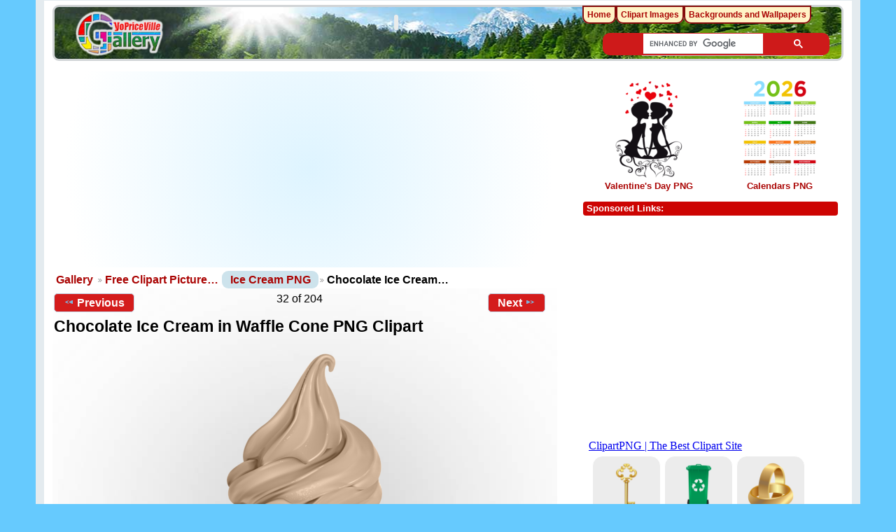

--- FILE ---
content_type: text/html; charset=UTF-8
request_url: https://clipartpng.com/random_add.php
body_size: 525
content:
<style>
body {
    background: #fff;
}
.clipartimg {
    height: auto;
      max-height: 67px;
    max-width: 92px;
    width: auto;
}
.conte a {
  border: 1px solid white;
  display: block;
  float: left;
  height: 82px;
  margin-top: 5px;
  padding: 9px 3px 3px 3px;
  text-align: center;
  margin-left: 5px;
  width: 90px;
  background: #ececec;
  border-radius: 15px;
}
.box {
    /* background: rgba(140, 140, 140, 0)  repeat scroll 0 0; */
    /* height: 185px; */
    width: 315px;
}
</style>

<div class="box">
<a href="https://clipartpng.com" target="_parent" >ClipartPNG | The Best Clipart Site</a>

<div class="conte"><a href="https://clipartpng.com/?1644.png,gold-key-png-clip-art" target="_parent"><img src="https://pics.clipartpng.com/thumbs/Gold_Key_PNG_Clip_Art-1644.png " alt="Gold Key PNG Clip Art"   border="0" align="middle" class="clipartimg" /></a></div>
<div class="conte"><a href="https://clipartpng.com/?2232.png,recycling-bin-png-clip-art" target="_parent"><img src="https://pics.clipartpng.com/thumbs/Recycling_Bin_PNG_Clip_Art-2232.png " alt="Recycling Bin PNG Clip Art"  border="0" align="middle" class="clipartimg" /></a></div>
<div class="conte"><a href="https://clipartpng.com/?2204.png,golden-wedding-rings-png-clip-art" target="_parent"><img src="https://pics.clipartpng.com/thumbs/Golden_Wedding_Rings_PNG_Clip_Art-2204.png " alt="Golden Wedding Rings PNG Clip Art"   border="0" align="middle" class="clipartimg" /></a></div>
</div>


--- FILE ---
content_type: text/html; charset=utf-8
request_url: https://www.google.com/recaptcha/api2/aframe
body_size: 114
content:
<!DOCTYPE HTML><html><head><meta http-equiv="content-type" content="text/html; charset=UTF-8"></head><body><script nonce="TP481Yid87qdnIi8OQZ4Cw">/** Anti-fraud and anti-abuse applications only. See google.com/recaptcha */ try{var clients={'sodar':'https://pagead2.googlesyndication.com/pagead/sodar?'};window.addEventListener("message",function(a){try{if(a.source===window.parent){var b=JSON.parse(a.data);var c=clients[b['id']];if(c){var d=document.createElement('img');d.src=c+b['params']+'&rc='+(localStorage.getItem("rc::a")?sessionStorage.getItem("rc::b"):"");window.document.body.appendChild(d);sessionStorage.setItem("rc::e",parseInt(sessionStorage.getItem("rc::e")||0)+1);localStorage.setItem("rc::h",'1769057425090');}}}catch(b){}});window.parent.postMessage("_grecaptcha_ready", "*");}catch(b){}</script></body></html>

--- FILE ---
content_type: text/css
request_url: https://gallery.yopriceville.com/themes/wind/css/all-2026-5.css
body_size: 15529
content:
@media only screen and (max-width:799px){#g-photo,#newitems,div#r-tri{text-align:center}#d_tags a,.sf-menu a,a,li{text-decoration:none}#g-item{background:url(../images/back.jpg) no-repeat}#g-content #g-album-grid .g-album h2 span.g-album{background:url(../images/ico-album.png) top left no-repeat;display:inline-block;height:16px;width:16px!important;border:none;border-radius:unset}#add{display:block;width:92%}#doc4,.yui-t5 .yui-b{width:99%}#carticka{display:none}#superplunka{height:267px}#doc4{overflow:hidden}#g-album-grid{margin:0;padding:1%}#g-album-grid ul{padding:0;display:none}#g-banner{height:57px}#g-fullsize{height:100%!important;margin:0 auto;position:fixed!important;top:69px!important;width:100%!important;z-index:9999999!important}#g-fullsize-overlay{top:2px!important}#g-info{display:inline-grid;height:99%;text-align:left;width:95%;padding:3px;margin-bottom:11px;margin-top:3px}#g-logo{background:0 0}#g-logo img{position:absolute;top:0;margin:3px}#g-tag-cloud ul{color:#c00;font-size:1.5em;padding:18px;text-align:justify;zoom:80%}#g-tag-cloud ul li.size1 a{color:#c00;font-weight:700}#g-view-menu,.hidm{display:none}.g-metadata{margin:0;padding:0}#links{height:90px;width:98%}#newitems,.g-breadcrumbs{width:100%;display:block}#newitems{margin:0;padding:0}#newitems h2{display:block;float:left;font-size:14px;height:185px;padding:8px;width:45%;vertical-align:bottom}#yui-main{float:left;margin:0}.g-breadcrumbs{font-size:1.2em;font-weight:700;height:41px;margin:6px 0 0;padding:0 0 0 9px;text-align:left}#d_tags,.g-album,.g-description,.g-item,.g-resize,h1,h2{text-align:center}.g-breadcrumbs .g-first{background:0 0;padding-left:0}.g-breadcrumbs li{background:url(../images/ico-separator.gif) left center no-repeat;float:left;padding:3px 5px 3px 13px}.g-breadcrumbs li a,.g-breadcrumbs li span,.g-paginator li{display:block}.g-button{display:inline-flex;width:auto}.g-button,.g-button:active,.g-button:hover{-moz-outline-style:none;background:#d30000;color:#fff!important;cursor:pointer!important;font-size:1em;outline:0;padding:5px 15px;text-decoration:none}.g-description{position:relative;top:1px}.g-download-fullsize-block{margin-bottom:15px;margin-top:8px}.g-first{float:left}.g-image-block{float:left;width:49%}.g-album,.g-item{display:block;float:left;margin:2%;position:unset!important;width:44%!important;background-color:#f7f7f7}#d_tags,.g-text-right,.input,textarea{float:right}.g-paginator .g-info{float:right;margin-top:40px;position:absolute}.g-resize{height:90%;margin-left:0;padding-left:0;width:90%}.input,textarea{border:none;display:block;height:45px;padding:6px;width:95%}#d_tags a,.info,.yui-t5 .yui-b,button,h1{float:left}a,h1{padding:0}body,h2{width:100%}.sf-menu{padding:9px 0 0}.sf-menu a{background:no-repeat;border:none;border-radius:unset;padding:7px}.sf-menu li{background:0 0;border-bottom-left-radius:0;border-bottom-right-radius:0}.yui-t5 #yui-main .yui-b{margin:1px}a{color:#aa0403;font-size:1em;margin:0;line-height:23px}#d_tags{color:#000;padding:1px 1px 10px 11px;line-height:26px;margin-bottom:1px;display:grid;width:95%;font-size:1.2em}#d_tags a{padding:0 5px;background:#fffeee;border-radius:11px;margin-bottom:6px;border:1px solid #8b0000;display:table-cell;height:25px;width:58%}body{font:14px arial,helvetica,clean,sans-serif;margin:0}button{background:#dfeffc;border:1px solid #c5dbec;border-radius:5px;margin:2px;padding:5px 7px}h1{margin:3px;width:95%}h2{font-size:1em}li{line-height:1em!important;list-style:none}ul.g-paginator.ui-helper-clearfix{display:block;margin-bottom:24px;padding:3px;width:98%;float:left;height:34px}.info{height:17px;width:66px}#copiablefull,#copiablelink{max-width:235px;border:2px solid #aa0503;border-radius:10px;margin:5px 0 2px 3px;height:23px;padding:6px;overflow:hidden;text-overflow:ellipsis;font-size:11px}}@media only screen and (min-width:1024px){#g-content{width:82%}}@media only screen and (min-width:800px){#g-add-photos-canvas,#g-item,.ui-resizable,.yui-b{position:relative}.g-group .g-user .g-button,.info{vertical-align:middle}table{font-size:inherit}#doc,#doc2,#doc3,#doc4,.yui-t1,.yui-t2,.yui-t3,.yui-t4,.yui-t5,.yui-t6,.yui-t7{margin:auto;text-align:left}#g-content,#g-site-menu,.g-text-big,h3{font-size:1.2em}#g-site-menu a,h3{font-family:Arial,Helvetica,sans-serif;font-size:1.2em;background:#fff3c6}#g-dialog a,.g-button,.g-button:active,.g-button:hover,.g-menu a,a,a.ui-state-hover,button.ui-state-hover,input.ui-state-hover{color:#aa0403!important;-moz-outline-style:none}#g-footer{background-color:#e9f7ff;padding:15px;margin:0}#g-content #g-album-grid .g-album{border-radius:5px;background-color:#eee}#g-item{width:99%;background:url(https://gallery.yopriceville.com/themes/wind/css/../images/back.jpg) no-repeat;min-height:1350px}#g-add-photos-status-message,.g-download-fullsize-block,.rtl #g-content #g-album-grid .g-item,.rtl .g-breadcrumbs li,.rtl .g-buttonset li,.rtl .g-inline li,.rtl .g-left,.rtl .g-paginator li,.rtl .g-short-form li,.rtl .sf-menu li,.rtl .ui-dialog .ui-dialog-title,.rtl .ui-icon-left .ui-icon,.rtl form ul ul li,.rtl input.checkbox,.rtl input.radio,.rtl input[type=checkbox],.rtl input[type=radio],.rtl input[type=reset],.rtl input[type=submit],.ui-datepicker .ui-datepicker-title select.ui-datepicker-year,.ui-datepicker-rtl .ui-datepicker-buttonpane button.ui-datepicker-current,.ui-datepicker-rtl .ui-datepicker-group,.uploadifyQueueItem .cancel,.yui-g .yui-g,.yui-g .yui-gb,.yui-g .yui-gc,.yui-g .yui-gc .yui-u,.yui-g .yui-gd,.yui-g .yui-ge,.yui-g .yui-gf,.yui-g .yui-u,.yui-gb .yui-ge div.yui-u,.yui-gb .yui-gf div.yui-u,.yui-gc .yui-u,.yui-gd .yui-g,.yui-ge .yui-g,.yui-ge .yui-u,.yui-gf .yui-g,.yui-gf .yui-u{float:right}.rtl,.ui-datepicker-rtl{direction:rtl}.rtl .sf-shadow ul{-webkit-border-radius:17px 0}.gsc-control-cse{padding:0!important;border-color:#ce1a1a;background-color:#ce1a1a}form.gsc-search-box{margin-top:-1px!important;margin-bottom:-5px!important}#bd{min-height:1328px;height:100%}#g-add-photos-status .g-message-block,#g-user-profile td,#g-user-profile th{border:none}#g-edit-permissions-form th,.g-group p,body{text-align:center}#g-add-photos-canvas,#g-add-photos-status{width:469px}#g-add-photos-canvas{border:1px solid #ccc;height:200px;margin:.5em 0;padding:2.8em 0 0;overflow:auto}#g-add-photos-button,#g-add-photos-canvas object{left:137px;margin:.5em 0;padding:.4em 1em;position:absolute;top:0;width:175px}#g-add-photos-canvas object{z-index:100}#g-add-photos-canvas .uploadifyQueue{margin-top:.5em}#g-user-profile .g-block,#g-user-profile .g-block-content,#searchg,form ul{margin-top:0}#g-add-photos-canvas .uploadifyQueueItem,#g-add-photos-form .g-breadcrumbs,#g-in-place-edit-form ul,.g-buttonset .g-button,.yui-gb .yui-ge .yui-u,.yui-gb .yui-gf .yui-u,form,legend{margin:0}#g-add-photos-button{z-index:1}#g-add-photos-status{border:1px solid #ccc;height:125px;margin:.4em 0;overflow:auto}#g-add-photos-status #g-action-status li{margin:0 0 1px;padding-top:.7em;width:433px}#g-add-photos-form p,#g-tag-admin form ul{margin-bottom:0}#g-edit-permissions-form,#g-languages-form input,form ul ul{clear:both}#g-permissions .g-allowed,#g-permissions .g-denied{text-align:center;vertical-align:middle}#g-move ul{padding-left:1em}#g-move .selected{background:#999}#g-content table,#g-user-profile h1{margin:1em 0}#g-user-profile .g-avatar{margin-right:.6em}#g-user-profile th{white-space:nowrap;width:1%}.g-task-log{border:1px solid #000;height:400px;margin:.6em 0;overflow:auto;padding:.4em}#g-languages-form table{width:40%;margin:0 3em 1em 0}#g-translations ol{margin:0 0 1em 2em}#g-translations ol li{list-style-type:decimal;line-height:150%}#g-translations .g-button{padding:.5em;margin-bottom:1em}.rtl #g-add-photos-status #g-action-status li{width:407px}.rtl #g-block-admin .g-left{margin-left:1em;margin-right:0}.rtl #g-user-profile .g-avatar{margin-left:.6em}.rtl #g-languages-form table{margin:0 0 1em 3em}.rtl #g-translations ol{margin:0 2em 1em 0}#d_tags strong,.addthis_toolbox.addthis_default_style.addthis_32x32_style,.g-buttonset li,.rtl #g-add-photos-status-message,.rtl .g-right,.rtl .ui-icon-right .ui-icon,.rtl .uploadifyQueueItem .cancel,.sf-menu,.sf-menu li,.ui-datepicker .ui-datepicker-buttonpane button.ui-datepicker-current,.ui-datepicker-multi .ui-datepicker-group,.ui-datepicker-rtl .ui-datepicker-buttonpane button,.yui-g .yui-gb .yui-u,.yui-g .yui-gc div.first,.yui-g .yui-ge div.first,.yui-g div.first,.yui-gb .yui-g,.yui-gb .yui-gb,.yui-gb .yui-gc,.yui-gb .yui-gd,.yui-gb .yui-ge,.yui-gb .yui-ge div.first,.yui-gb .yui-gf,.yui-gb .yui-gf div.first,.yui-gb .yui-u,.yui-gb div.first,.yui-gc .yui-g,.yui-gc .yui-u,.yui-gc div.first,.yui-gc div.first div.first,.yui-gd .yui-u,.yui-gd div.first,.yui-ge div.first,.yui-gf div.first,form ul ul li{float:left}.uploadifyQueueItem{font:11px Verdana,Geneva,sans-serif;border:2px solid #e5e5e5;background-color:#f5f5f5;margin-top:5px;padding:10px;width:auto}.g-group,.g-group .g-button,.ui-dialog .ui-dialog-titlebar-close:focus,.ui-dialog .ui-dialog-titlebar-close:hover{padding:0}.uploadifyError{border:2px solid #fbcbbc!important;background-color:#fde5dd!important}.uploadifyProgress{background-color:#fff;border-top:1px solid gray;border-left:1px solid gray;border-right:1px solid #c5c5c5;border-bottom:1px solid #c5c5c5;margin-top:10px;width:100%}.uploadifyProgressBar{background-color:#09f;width:1px;height:3px}#g-add-user-form #g-edit-user-form,#g-delete-user-form,#g-login-form,#g-user-admin{width:270px}#g-user-admin{width:auto;margin-bottom:4em}#g-user-admin-list .g-admin{color:#55f;font-weight:700}.g-group{display:block;border:1px solid #999;margin:0 1em 1em 0;width:200px}.g-group h4{background-color:#eee;border-bottom:1px dashed #ccc;padding:.5em 0 .5em .5em}.g-group .g-member-list,.g-group div{height:180px;margin:1px;overflow:auto}#addsup,#copiablefull,#copiablelink,#g-sidebar #g-image-block,.ac_results,.ac_results li,.sf-sub-indicator,.ui-icon{overflow:hidden}.g-group p{margin-top:1em;padding:.5em}.g-group .g-user{padding:.2em 0 0 .5em}#g-tag-admin td,td{vertical-align:top}.g-default-group .g-user,.g-default-group h4{color:#999}.g-group.ui-droppable{padding:0!important}.g-password-strength0{background:url(https://gallery.yopriceville.com/modules/user/css/../images/progressImg1.png) no-repeat;width:138px;height:7px}.g-password-strength10{background-position:0 -7px}.g-password-strength20{background-position:0 -14px}.g-password-strength30{background-position:0 -21px}.g-password-strength40{background-position:0 -28px}.g-password-strength50{background-position:0 -35px}.g-password-strength60{background-position:0 -42px}.g-password-strength70{background-position:0 -49px}.g-password-strength80{background-position:0 -56px}.g-password-strength90{background-position:0 -63px}.g-password-strength100{background-position:0 -70px}.ac_results{padding:0;border:1px solid #000;background-color:#fff;z-index:99999;text-align:left}.ac_results ul{width:100%;list-style:none;padding:0;margin:0}.ac_results li{margin:0;padding:2px 5px;cursor:default;display:block;font:menu;font-size:12px;line-height:16px}.ac_odd,.g-installed,.g-odd,.sf-menu li li,.sf-menu li li ul li{background-color:#eee}.ac_over{background-color:#0a246a;color:#fff}#g-tag-cloud ul{font-size:1em;text-align:justify}#g-tag-cloud ul li{display:inline;line-height:1.2em;text-align:justify}#g-tag-cloud ul li a,#mdfb a,#mdfb a:hover,#mdfb a:visited,.g-hover-item .g-context-menu a:hover,.g-menu a:hover,del,ins{text-decoration:none}#g-tag-cloud ul li span{display:none;background:#dff0f0}#g-tag-cloud ul li.size0 a,#g-tag-cloud ul li.size1 a{color:#9cf;font-size:90%;font-weight:100}#g-tag-cloud ul li.size2 a{color:#69f;font-size:95%;font-weight:300}#g-tag-cloud ul li.size3 a{color:#69c;font-size:100%;font-weight:400}#g-tag-cloud ul li.size4 a{color:#369;font-size:105%;font-weight:500}#g-tag-cloud ul li.size5 a{color:#0e3b52;font-size:110%;font-weight:600}#g-tag-cloud ul li.size6 a{color:#0e4b52;font-size:115%;font-weight:700}#g-tag-cloud ul li.size7 a{color:#0e2b52;font-size:120%;font-weight:800}html,legend{color:#000}#g-tag-cloud ul li a:hover{color:#f30;text-decoration:underline}#g-sidebar .g-short-form .textbox{width:11em}#g-tag-admin{table-layout:fixed}#g-tag-admin td,fieldset,img{border:0}#g-tag-admin ul{margin-bottom:2em}#g-tag-admin li{padding:.1em 0 .2em}#g-view-menu #g-download-fullsize-link{background-image:url(../images/ico-view-downloadfullsize.png)}html{background:#fff}blockquote,body,button,code,dd,div,dl,dt,fieldset,form,h1,h2,h3,h4,h5,h6,input,legend,li,ol,p,pre,td,textarea,th,ul{margin:0;padding:0}address,caption,cite,code,dfn,em,optgroup,strong,th,var{font-style:inherit;font-weight:inherit}li{list-style:none}h1,h2,h3,h4,h5,h6{font-size:100%;font-weight:400}q:after,q:before{content:''}abbr,acronym{border:0;font-variant:normal}sub,sup{vertical-align:baseline}button,input,optgroup,option,select,textarea{font-family:inherit;font-size:inherit;font-style:inherit;font-weight:inherit}body{font:13px/1.231 arial,helvetica,clean,sans-serif}button,input,select,textarea{font:99% arial,helvetica,clean,sans-serif}code,kbd,pre,samp,tt{font-family:monospace;line-height:100%}#doc2{width:73.076em}#doc3{margin:auto 10px;width:auto}#doc4{width:1138px;border-left:12px solid;border-right:12px solid;border-color:#e4ebef;padding:0 8px}#yui-main,.g-whole,.sf-menu ul li,.ui-datepicker select.ui-datepicker-month-year,.yui-g .yui-u .yui-g{width:100%}#g-dialog input.textbox,#g-dialog input[type=password],#g-dialog input[type=text],#g-dialog textarea,#r-tri{width:97%}.yui-t1 #yui-main,.yui-t2 #yui-main,.yui-t3 #yui-main{float:right;margin-left:-25em}.yui-t4 #yui-main,.yui-t5 #yui-main,.yui-t6 #yui-main{float:left;margin-right:-29em}.yui-t1 .yui-b{float:left;width:12.30769em}.yui-t1 #yui-main .yui-b{margin-left:13.30769em}.yui-t2 .yui-b{float:left;width:13.8461em}.yui-t2 #yui-main .yui-b{margin-left:14.8461em}.yui-t3 .yui-b{float:left;width:23.0769em}.yui-t3 #yui-main .yui-b{margin-left:24.0769em}.yui-t4 .yui-b{float:right;width:13.8456em}.yui-t4 #yui-main .yui-b{margin-right:14.8456em}.yui-t5 .yui-b{float:right;width:18.4615em}.yui-t5 #yui-main .yui-b{margin-right:19.4615em}.yui-t6 .yui-b{float:right;width:23.0769em}.yui-t6 #yui-main .yui-b{margin-right:24.0769em}.yui-t7 #yui-main .yui-b{display:block;margin:0 0 1em}#yui-main .yui-b{position:static;float:none;width:auto}.yui-g .yui-g,.yui-g .yui-gb,.yui-g .yui-gc,.yui-g .yui-gd,.yui-g .yui-ge,.yui-g .yui-gf,.yui-g .yui-u{width:49.1%}.yui-g .yui-gb .yui-u,.yui-gb .yui-g,.yui-gb .yui-gb,.yui-gb .yui-gc,.yui-gb .yui-gd,.yui-gb .yui-ge,.yui-gb .yui-gf,.yui-gb .yui-u,.yui-gc .yui-g,.yui-gc .yui-u,.yui-gd .yui-u{width:32%;margin-left:1.99%}.g-two-thirds,.yui-g .yui-gc div.first,.yui-gb .yui-gc div.first,.yui-gc div.first,.yui-gd .yui-g,.yui-gd .yui-u{width:66%}.yui-gb .yui-gd div.first,.yui-gd div.first,.yui-ge div.first .yui-gd div.first{width:32%}.yui-ge div.first,.yui-gf .yui-g,.yui-gf .yui-u{width:74.2%}.yui-ge .yui-g,.yui-ge .yui-u,.yui-gf div.first{width:24%}.g-inline li.g-first,.rtl .g-paginator .g-text-right,.yui-g .yui-gb div.first,.yui-gb div.first,.yui-gc div.first,.yui-gd div.first{margin-left:0}.ui-datepicker select.ui-datepicker-month,.ui-datepicker select.ui-datepicker-year,.yui-g .yui-g .yui-u,.yui-gb .yui-g .yui-u,.yui-gc .yui-g .yui-u,.yui-gd .yui-g .yui-u,.yui-ge .yui-g .yui-u,.yui-gf .yui-g .yui-u{width:49%}.yui-g .yui-g .yui-u{width:48.1%}.yui-g .yui-gc .yui-u,.yui-gb .yui-gc .yui-u{width:32%;margin-right:0}.yui-ge div.first .yui-gd .yui-u{width:65%}#bd:after,#ft:after,#hd:after,.ui-helper-clearfix:after,.yui-g:after,.yui-gb:after,.yui-gc:after,.yui-gd:after,.yui-ge:after,.yui-gf:after{content:".";display:block;height:0;clear:both;visibility:hidden}#bd,#ft,#hd,.yui-g,.yui-gb,.yui-gc,.yui-gd,.yui-ge,.yui-gf{zoom:1}.sf-menu,.sf-menu *{margin:0;padding:0;list-style:none}.sf-menu{line-height:1;margin-bottom:1em}.sf-menu ul{position:absolute;top:-999em}.sf-menu li.sfHover ul,.sf-menu li:hover ul{left:0;top:2.5em;z-index:99}ul.sf-menu li li.sfHover li ul,ul.sf-menu li li:hover li ul,ul.sf-menu li.sfHover li ul,ul.sf-menu li:hover li ul{top:-999em}ul.sf-menu li li li.sfHover ul,ul.sf-menu li li li:hover ul,ul.sf-menu li li.sfHover ul,ul.sf-menu li li:hover ul{top:0}.sf-menu a,.sf-menu a:visited{color:#13a}.sf-menu li li{background:#aabde6}.sf-menu li li li{background:#9aaedb}.sf-menu a:active,.sf-menu a:focus,.sf-menu a:hover,.sf-menu li.sfHover,.sf-menu li:hover{background:#da3512;outline:0}.sf-menu a.sf-with-ul{padding-right:2.25em;min-width:1px}.sf-sub-indicator{position:absolute;display:block;right:.75em;top:1.05em;width:10px;height:10px;text-indent:-999em;background:url(https://gallery.yopriceville.com/lib/superfish/css/../images/arrows-ffffff.png) -10px -100px no-repeat}#g-view-menu a,.ui-icon{background-repeat:no-repeat}a>.sf-sub-indicator{top:.8em;background-position:0 -100px}a:active>.sf-sub-indicator,a:focus>.sf-sub-indicator,a:hover>.sf-sub-indicator,li.sfHover>a>.sf-sub-indicator,li:hover>a>.sf-sub-indicator{background-position:-10px -100px}.rtl .sf-menu ul a>.sf-sub-indicator,.sf-menu ul .sf-sub-indicator,.sf-menu ul a:active>.sf-sub-indicator,.sf-menu ul a:focus>.sf-sub-indicator,.sf-menu ul a:hover>.sf-sub-indicator,.sf-menu ul li.sfHover>a>.sf-sub-indicator,.sf-menu ul li:hover>a>.sf-sub-indicator{background-position:-10px 0}.rtl .sf-menu ul .sf-sub-indicator,.rtl .sf-menu ul a:active>.sf-sub-indicator,.rtl .sf-menu ul a:focus>.sf-sub-indicator,.rtl .sf-menu ul a:hover>.sf-sub-indicator,.rtl .sf-menu ul li.sfHover>a>.sf-sub-indicator,.rtl .sf-menu ul li:hover>a>.sf-sub-indicator,.sf-menu ul a>.sf-sub-indicator,.ui-icon-carat-1-n{background-position:0 0}.sf-shadow ul{background:url(https://gallery.yopriceville.com/lib/superfish/css/../images/shadow.png) bottom right no-repeat;padding:0 8px 9px 0;-moz-border-radius-bottomleft:17px;-moz-border-radius-topright:17px;-webkit-border-top-right-radius:17px;-webkit-border-bottom-left-radius:17px}.sf-shadow ul.sf-shadow-off{background:0 0}#g-banner legend,#g-dialog legend,#g-item .g-context-menu ul,#g-panel,#g-panel legend,#g-sidebar legend,.g-short-form label,.g-short-form legend,.ui-helper-hidden,.ui-resizable-autohide .ui-resizable-handle,.ui-resizable-disabled .ui-resizable-handle,input[type=hidden]{display:none}.ui-helper-hidden-accessible{position:absolute;left:-99999999px}.ui-helper-reset{margin:0;padding:0;border:0;outline:0;line-height:1.3;text-decoration:none;font-size:100%;list-style:none}#g-dialog h1,.ui-widget{font-size:1.1em}* html .ui-helper-clearfix{height:1%}.ui-helper-zfix,.ui-widget-overlay{position:absolute;top:0;left:0;width:100%;height:100%}#g-content .g-hover-item .g-metadata,#g-content .g-hover-item h2,.g-breadcrumbs li a,.g-breadcrumbs li span,.g-hover-item .g-context-menu,.ui-helper-clearfix{display:block}.ui-helper-zfix{opacity:0;filter:Alpha(Opacity=0)}.ui-state-disabled{cursor:default!important}.ui-icon{display:block;text-indent:-99999px;width:16px;height:16px}.ui-widget{font-family:Lucida Grande,Lucida Sans,Arial,sans-serif}.ui-widget button,.ui-widget input,.ui-widget select,.ui-widget textarea{font-family:Lucida Grande,Lucida Sans,Arial,sans-serif;font-size:1em}.ui-widget-header{border:1px solid #4297d7;background:url(https://gallery.yopriceville.com/themes/wind/css/themeroller/images/ui-bg_gloss-wave_55_5c9ccc_500x100.png) 50% 50% repeat-x #5c9ccc;color:#fff;font-weight:700}.ui-widget-header a{color:#fff}.ui-widget-content{border:1px solid #a6c9e2;background:url(https://gallery.yopriceville.com/themes/wind/css/themeroller/images/ui-bg_inset-hard_100_fcfdfd_1x100.png) 50% bottom repeat-x #fcfdfd;color:#222}.ui-widget-content a{color:#222}.ui-state-default,.ui-widget-content .ui-state-default{border:1px solid #c5dbec;background:url(https://gallery.yopriceville.com/themes/wind/css/themeroller/images/ui-bg_glass_85_dfeffc_1x400.png) 50% 50% repeat-x #dfeffc;font-weight:700;color:#2e6e9e;outline:0}.ui-state-default a{color:#2e6e9e;text-decoration:none;outline:0}.ui-state-focus,.ui-state-hover,.ui-widget-content .ui-state-focus,.ui-widget-content .ui-state-hover{border:1px solid #79b7e7;background:url(https://gallery.yopriceville.com/themes/wind/css/themeroller/images/ui-bg_glass_75_d0e5f5_1x400.png) 50% 50% repeat-x #d0e5f5;font-weight:700;color:#1d5987;outline:0}.ui-state-hover a{color:#1d5987;text-decoration:none;outline:0}.ui-state-active,.ui-widget-content .ui-state-active{border:1px solid #79b7e7;background:url(https://gallery.yopriceville.com/themes/wind/css/themeroller/images/ui-bg_inset-hard_100_f5f8f9_1x100.png) 50% 50% repeat-x #f5f8f9;font-weight:700;color:#e17009;outline:0}.ui-state-active a{color:#e17009;outline:0;text-decoration:none}.ui-state-highlight,.ui-widget-content .ui-state-highlight{border:1px solid #fad42e;background:url(https://gallery.yopriceville.com/themes/wind/css/themeroller/images/ui-bg_flat_55_fbec88_40x100.png) 50% 50% repeat-x #fbec88;color:#363636}.ui-state-error,.ui-widget-content .ui-state-error{border:1px solid #cd0a0a;background:url(https://gallery.yopriceville.com/themes/wind/css/themeroller/images/ui-bg_glass_95_fef1ec_1x400.png) 50% 50% repeat-x #fef1ec;color:#cd0a0a}.ui-corner-tl,.ui-corner-top{-webkit-border-top-left-radius:5px;border-top-left-radius:5px}.ui-corner-top,.ui-corner-tr{-webkit-border-top-right-radius:5px;border-top-right-radius:5px}.ui-corner-bl,.ui-corner-bottom{-webkit-border-bottom-left-radius:5px;border-bottom-left-radius:5px}.ui-corner-bottom,.ui-corner-br{-webkit-border-bottom-right-radius:5px;border-bottom-right-radius:5px}.ui-corner-right,.ui-corner-top,.ui-corner-tr{-moz-border-radius-topright:5px}.ui-corner-bottom,.ui-corner-br,.ui-corner-right{-moz-border-radius-bottomright:5px}.ui-corner-left,.ui-corner-tl,.ui-corner-top{-moz-border-radius-topleft:5px}.ui-corner-bl,.ui-corner-bottom,.ui-corner-left{-moz-border-radius-bottomleft:5px}.ui-state-error-text,.ui-widget-content .ui-state-error-text{color:#cd0a0a}.ui-state-disabled,.ui-widget-content .ui-state-disabled{opacity:0;filter:Alpha(Opacity=0);background-image:none}.ui-icon,.ui-widget-content .ui-icon{background-image:url(https://gallery.yopriceville.com/themes/wind/css/themeroller/images/ui-icons_469bdd_256x240.png)}.g-active,.g-available,.g-enabled,.g-highlight,.g-selected,.ui-datepicker th,.ui-priority-primary,.ui-widget-content .ui-priority-primary,h1,h2,h3,h4,h5,legend,strong,th{font-weight:700}.ui-priority-secondary,.ui-widget-content .ui-priority-secondary{opacity:.7;filter:Alpha(Opacity=70);font-weight:400}.ui-widget-overlay,.ui-widget-shadow{filter:Alpha(Opacity=30)}.ui-widget-header .ui-icon{background-image:url(https://gallery.yopriceville.com/themes/wind/css/themeroller/images/ui-icons_d8e7f3_256x240.png)}.ui-state-default .ui-icon{background-image:url(https://gallery.yopriceville.com/themes/wind/css/themeroller/images/ui-icons_6da8d5_256x240.png)}.ui-state-focus .ui-icon,.ui-state-hover .ui-icon{background-image:url(https://gallery.yopriceville.com/themes/wind/css/themeroller/images/ui-icons_217bc0_256x240.png)}.ui-state-active .ui-icon{background-image:url(https://gallery.yopriceville.com/themes/wind/css/themeroller/images/ui-icons_f9bd01_256x240.png)}.ui-state-highlight .ui-icon{background-image:url(https://gallery.yopriceville.com/themes/wind/css/themeroller/images/ui-icons_2e83ff_256x240.png)}.ui-state-error .ui-icon,.ui-state-error-text .ui-icon{background-image:url(https://gallery.yopriceville.com/themes/wind/css/themeroller/images/ui-icons_cd0a0a_256x240.png)}.ui-icon-carat-1-ne{background-position:-16px 0}.ui-icon-carat-1-e{background-position:-32px 0}.ui-icon-carat-1-se{background-position:-48px 0}.ui-icon-carat-1-s{background-position:-64px 0}.ui-icon-carat-1-sw{background-position:-80px 0}.ui-icon-carat-1-w{background-position:-96px 0}.ui-icon-carat-1-nw{background-position:-112px 0}.ui-icon-carat-2-n-s{background-position:-128px 0}.ui-icon-carat-2-e-w{background-position:-144px 0}.ui-icon-triangle-1-n{background-position:0 -16px}.ui-icon-triangle-1-ne{background-position:-16px -16px}.ui-icon-triangle-1-e{background-position:-32px -16px}.ui-icon-triangle-1-se{background-position:-48px -16px}.ui-icon-triangle-1-s{background-position:-64px -16px}.ui-icon-triangle-1-sw{background-position:-80px -16px}.ui-icon-triangle-1-w{background-position:-96px -16px}.ui-icon-triangle-1-nw{background-position:-112px -16px}.ui-icon-triangle-2-n-s{background-position:-128px -16px}.ui-icon-triangle-2-e-w{background-position:-144px -16px}.ui-icon-arrow-1-n{background-position:0 -32px}.ui-icon-arrow-1-ne{background-position:-16px -32px}.ui-icon-arrow-1-e{background-position:-32px -32px}.ui-icon-arrow-1-se{background-position:-48px -32px}.ui-icon-arrow-1-s{background-position:-64px -32px}.ui-icon-arrow-1-sw{background-position:-80px -32px}.ui-icon-arrow-1-w{background-position:-96px -32px}.ui-icon-arrow-1-nw{background-position:-112px -32px}.ui-icon-arrow-2-n-s{background-position:-128px -32px}.ui-icon-arrow-2-ne-sw{background-position:-144px -32px}.ui-icon-arrow-2-e-w{background-position:-160px -32px}.ui-icon-arrow-2-se-nw{background-position:-176px -32px}.ui-icon-arrowstop-1-n{background-position:-192px -32px}.ui-icon-arrowstop-1-e{background-position:-208px -32px}.ui-icon-arrowstop-1-s{background-position:-224px -32px}.ui-icon-arrowstop-1-w{background-position:-240px -32px}.ui-icon-arrowthick-1-n{background-position:0 -48px}.ui-icon-arrowthick-1-ne{background-position:-16px -48px}.ui-icon-arrowthick-1-e{background-position:-32px -48px}.ui-icon-arrowthick-1-se{background-position:-48px -48px}.ui-icon-arrowthick-1-s{background-position:-64px -48px}.ui-icon-arrowthick-1-sw{background-position:-80px -48px}.ui-icon-arrowthick-1-w{background-position:-96px -48px}.ui-icon-arrowthick-1-nw{background-position:-112px -48px}.ui-icon-arrowthick-2-n-s{background-position:-128px -48px}.ui-icon-arrowthick-2-ne-sw{background-position:-144px -48px}.ui-icon-arrowthick-2-e-w{background-position:-160px -48px}.ui-icon-arrowthick-2-se-nw{background-position:-176px -48px}.ui-icon-arrowthickstop-1-n{background-position:-192px -48px}.ui-icon-arrowthickstop-1-e{background-position:-208px -48px}.ui-icon-arrowthickstop-1-s{background-position:-224px -48px}.ui-icon-arrowthickstop-1-w{background-position:-240px -48px}.ui-icon-arrowreturnthick-1-w{background-position:0 -64px}.ui-icon-arrowreturnthick-1-n{background-position:-16px -64px}.ui-icon-arrowreturnthick-1-e{background-position:-32px -64px}.ui-icon-arrowreturnthick-1-s{background-position:-48px -64px}.ui-icon-arrowreturn-1-w{background-position:-64px -64px}.ui-icon-arrowreturn-1-n{background-position:-80px -64px}.ui-icon-arrowreturn-1-e{background-position:-96px -64px}.ui-icon-arrowreturn-1-s{background-position:-112px -64px}.ui-icon-arrowrefresh-1-w{background-position:-128px -64px}.ui-icon-arrowrefresh-1-n{background-position:-144px -64px}.ui-icon-arrowrefresh-1-e{background-position:-160px -64px}.ui-icon-arrowrefresh-1-s{background-position:-176px -64px}.ui-icon-arrow-4{background-position:0 -80px}.ui-icon-arrow-4-diag{background-position:-16px -80px}.ui-icon-extlink{background-position:-32px -80px}.ui-icon-newwin{background-position:-48px -80px}.ui-icon-refresh{background-position:-64px -80px}.ui-icon-shuffle{background-position:-80px -80px}.ui-icon-transfer-e-w{background-position:-96px -80px}.ui-icon-transferthick-e-w{background-position:-112px -80px}.ui-icon-folder-collapsed{background-position:0 -96px}.ui-icon-folder-open{background-position:-16px -96px}.ui-icon-document{background-position:-32px -96px}.ui-icon-document-b{background-position:-48px -96px}.ui-icon-note{background-position:-64px -96px}.ui-icon-mail-closed{background-position:-80px -96px}.ui-icon-mail-open{background-position:-96px -96px}.ui-icon-suitcase{background-position:-112px -96px}.ui-icon-comment{background-position:-128px -96px}.ui-icon-person{background-position:-144px -96px}.ui-icon-print{background-position:-160px -96px}.ui-icon-trash{background-position:-176px -96px}.ui-icon-locked{background-position:-192px -96px}.ui-icon-unlocked{background-position:-208px -96px}.ui-icon-bookmark{background-position:-224px -96px}.ui-icon-tag{background-position:-240px -96px}.ui-icon-home{background-position:0 -112px}.ui-icon-flag{background-position:-16px -112px}.ui-icon-calendar{background-position:-32px -112px}.ui-icon-cart{background-position:-48px -112px}.ui-icon-pencil{background-position:-64px -112px}.ui-icon-clock{background-position:-80px -112px}.ui-icon-disk{background-position:-96px -112px}.ui-icon-calculator{background-position:-112px -112px}.ui-icon-zoomin{background-position:-128px -112px}.ui-icon-zoomout{background-position:-144px -112px}.ui-icon-search{background-position:-160px -112px}.ui-icon-wrench{background-position:-176px -112px}.ui-icon-gear{background-position:-192px -112px}.ui-icon-heart{background-position:-208px -112px}.ui-icon-star{background-position:-224px -112px}.ui-icon-link{background-position:-240px -112px}.ui-icon-cancel{background-position:0 -128px}.ui-icon-plus{background-position:-16px -128px}.ui-icon-plusthick{background-position:-32px -128px}.ui-icon-minus{background-position:-48px -128px}.ui-icon-minusthick{background-position:-64px -128px}.ui-icon-close{background-position:-80px -128px}.ui-icon-closethick{background-position:-96px -128px}.ui-icon-key{background-position:-112px -128px}.ui-icon-lightbulb{background-position:-128px -128px}.ui-icon-scissors{background-position:-144px -128px}.ui-icon-clipboard{background-position:-160px -128px}.ui-icon-copy{background-position:-176px -128px}.ui-icon-contact{background-position:-192px -128px}.ui-icon-image{background-position:-208px -128px}.ui-icon-video{background-position:-224px -128px}.ui-icon-script{background-position:-240px -128px}.ui-icon-alert{background-position:0 -144px}.ui-icon-info{background-position:-16px -144px}.ui-icon-notice{background-position:-32px -144px}.ui-icon-help{background-position:-48px -144px}.ui-icon-check{background-position:-64px -144px}.ui-icon-bullet{background-position:-80px -144px}.ui-icon-radio-off{background-position:-96px -144px}.ui-icon-radio-on{background-position:-112px -144px}.ui-icon-pin-w{background-position:-128px -144px}.ui-icon-pin-s{background-position:-144px -144px}.ui-icon-play{background-position:0 -160px}.ui-icon-pause{background-position:-16px -160px}.rtl .g-paginator .ui-icon-seek-prev,.ui-icon-seek-next{background-position:-32px -160px}.rtl .g-paginator .ui-icon-seek-next,.ui-icon-seek-prev{background-position:-48px -160px}.rtl .g-paginator .ui-icon-seek-first,.ui-icon-seek-end{background-position:-64px -160px}.rtl .g-paginator .ui-icon-seek-end,.ui-icon-seek-first{background-position:-80px -160px}.ui-icon-stop{background-position:-96px -160px}.ui-icon-eject{background-position:-112px -160px}.ui-icon-volume-off{background-position:-128px -160px}.ui-icon-volume-on{background-position:-144px -160px}.ui-icon-power{background-position:0 -176px}.ui-icon-signal-diag{background-position:-16px -176px}.ui-icon-signal{background-position:-32px -176px}.ui-icon-battery-0{background-position:-48px -176px}.ui-icon-battery-1{background-position:-64px -176px}.ui-icon-battery-2{background-position:-80px -176px}.ui-icon-battery-3{background-position:-96px -176px}.ui-icon-circle-plus{background-position:0 -192px}.ui-icon-circle-minus{background-position:-16px -192px}.ui-icon-circle-close{background-position:-32px -192px}.ui-icon-circle-triangle-e{background-position:-48px -192px}.ui-icon-circle-triangle-s{background-position:-64px -192px}.ui-icon-circle-triangle-w{background-position:-80px -192px}.ui-icon-circle-triangle-n{background-position:-96px -192px}.ui-icon-circle-arrow-e{background-position:-112px -192px}.ui-icon-circle-arrow-s{background-position:-128px -192px}.ui-icon-circle-arrow-w{background-position:-144px -192px}.ui-icon-circle-arrow-n{background-position:-160px -192px}.ui-icon-circle-zoomin{background-position:-176px -192px}.ui-icon-circle-zoomout{background-position:-192px -192px}.ui-icon-circle-check{background-position:-208px -192px}.ui-icon-circlesmall-plus{background-position:0 -208px}.ui-icon-circlesmall-minus{background-position:-16px -208px}.ui-icon-circlesmall-close{background-position:-32px -208px}.ui-icon-squaresmall-plus{background-position:-48px -208px}.ui-icon-squaresmall-minus{background-position:-64px -208px}.ui-icon-squaresmall-close{background-position:-80px -208px}.ui-icon-grip-dotted-vertical{background-position:0 -224px}.ui-icon-grip-dotted-horizontal{background-position:-16px -224px}.ui-icon-grip-solid-vertical{background-position:-32px -224px}.ui-icon-grip-solid-horizontal{background-position:-48px -224px}.ui-icon-gripsmall-diagonal-se{background-position:-64px -224px}.ui-icon-grip-diagonal-se{background-position:-80px -224px}.ui-corner-right{-webkit-border-top-right-radius:5px;border-top-right-radius:5px;-webkit-border-bottom-right-radius:5px;border-bottom-right-radius:5px}.ui-corner-left{-webkit-border-top-left-radius:5px;border-top-left-radius:5px;-webkit-border-bottom-left-radius:5px;border-bottom-left-radius:5px}.ui-corner-all{-moz-border-radius:5px;-webkit-border-radius:5px;border-radius:5px}.ui-widget-shadow{margin:-8px 0 0 -8px;padding:8px;background:url(https://gallery.yopriceville.com/themes/wind/css/themeroller/images/ui-bg_flat_0_aaaaaa_40x100.png) 50% 50% repeat-x #aaa;opacity:.3;-moz-border-radius:8px;-webkit-border-radius:8px}#g-action-status,#g-view-menu,.g-module-status,p{margin-bottom:1em}.ui-datepicker{width:17em;padding:.2em .2em 0}.ui-datepicker .ui-datepicker-header{position:relative;padding:.2em 0}.ui-datepicker .ui-datepicker-next,.ui-datepicker .ui-datepicker-prev{position:absolute;top:2px;width:1.8em;height:1.8em}.ui-datepicker .ui-datepicker-next-hover,.ui-datepicker .ui-datepicker-prev-hover{top:1px}.ui-datepicker .ui-datepicker-prev{left:2px}.ui-datepicker .ui-datepicker-next{right:2px}.ui-datepicker .ui-datepicker-prev-hover{left:1px}.ui-datepicker .ui-datepicker-next-hover{right:1px}.ui-datepicker .ui-datepicker-next span,.ui-datepicker .ui-datepicker-prev span{display:block;position:absolute;left:50%;margin-left:-8px;top:50%;margin-top:-8px}.ui-datepicker .ui-datepicker-title{margin:0 2.3em;line-height:1.8em;text-align:center}#d_tags,#g-dialog,.g-hover-item .g-context-menu li,.rtl .g-text-right,.ui-progressbar,caption,th{text-align:left}.ui-datepicker .ui-datepicker-title select{float:left;font-size:1em;margin:1px 0}.ui-datepicker table{width:100%;font-size:.9em;border-collapse:collapse;margin:0 0 .4em}.ui-datepicker th{padding:.7em .3em;text-align:center;border:0}.ui-datepicker td{border:0;padding:1px}.ui-datepicker td a,.ui-datepicker td span{display:block;padding:.2em;text-align:right;text-decoration:none}.ui-datepicker .ui-datepicker-buttonpane{background-image:none;margin:.7em 0 0;padding:0 .2em;border-left:0;border-right:0;border-bottom:0}.ui-datepicker .ui-datepicker-buttonpane button{float:right;margin:.5em .2em .4em;cursor:pointer;padding:.2em .6em .3em;width:auto;overflow:visible}.ui-datepicker.ui-datepicker-multi{width:auto}.ui-datepicker-multi .ui-datepicker-group table{width:95%;margin:0 auto .4em}.g-one-half,.ui-datepicker-multi-2 .ui-datepicker-group{width:50%}.ui-datepicker-multi-3 .ui-datepicker-group{width:33.3%}.g-one-quarter,.ui-datepicker-multi-4 .ui-datepicker-group{width:25%}.ui-datepicker-multi .ui-datepicker-group-last .ui-datepicker-header,.ui-datepicker-multi .ui-datepicker-group-middle .ui-datepicker-header{border-left-width:0}#cboxBottomLeft,#cboxMiddleLeft,.ui-datepicker-multi .ui-datepicker-buttonpane{clear:left}.ui-datepicker-row-break{clear:left;width:100%}.ui-datepicker-rtl .ui-datepicker-prev{right:2px;left:auto}.ui-datepicker-rtl .ui-datepicker-next{left:2px;right:auto}.ui-datepicker-rtl .ui-datepicker-prev:hover{right:1px;left:auto}.ui-datepicker-rtl .ui-datepicker-next:hover{left:1px;right:auto}.ui-datepicker-rtl .ui-datepicker-buttonpane{clear:right}.ui-datepicker-rtl .ui-datepicker-group-last .ui-datepicker-header,.ui-datepicker-rtl .ui-datepicker-group-middle .ui-datepicker-header{border-right-width:0;border-left-width:1px}.ui-datepicker-cover{display:block;position:absolute;z-index:-1;filter:mask();top:-4px;left:-4px;width:200px;height:200px}.ui-dialog{position:relative;padding:.2em;width:300px}.ui-dialog .ui-dialog-titlebar{padding:.5em .3em .3em 1em;position:relative}.ui-dialog .ui-dialog-title{float:left;margin:.1em 0 .2em}.ui-dialog .ui-dialog-titlebar-close{position:absolute;right:.3em;top:50%;width:19px;margin:-10px 0 0;padding:1px;height:18px}.ui-dialog .ui-dialog-titlebar-close span{display:block;margin:1px}.ui-dialog .ui-dialog-content{border:0;padding:.5em 1em;background:0 0;overflow:auto}.ui-dialog .ui-dialog-buttonpane{text-align:left;border-width:1px 0 0;background-image:none;margin:.5em 0 0;padding:.3em 1em .5em .4em}#cboxTitle,#newitems h2,#r-tri,.g-paginator .g-info{text-align:center}.ui-dialog .ui-dialog-buttonpane button{float:right;margin:.5em .4em .5em 0;cursor:pointer;padding:.2em .6em .3em;line-height:1.4em;width:auto;overflow:visible}.ui-dialog .ui-resizable-se{width:14px;height:14px;right:3px;bottom:3px}.g-draggable,.ui-draggable .ui-dialog-titlebar{cursor:move}.ui-progressbar{height:2em}.ui-progressbar .ui-progressbar-value{margin:-1px;height:100%}.ui-resizable-handle{position:absolute;font-size:.1px;z-index:99999;display:block}#g-sidebar,.g-breadcrumbs,li.g-last{font-size:1em}.ui-resizable-n{cursor:n-resize;height:7px;width:100%;top:-5px;left:0}.ui-resizable-s{cursor:s-resize;height:7px;width:100%;bottom:-5px;left:0}.ui-resizable-e{cursor:e-resize;width:7px;right:-5px;top:0;height:100%}.ui-resizable-w{cursor:w-resize;width:7px;left:-5px;top:0;height:100%}.ui-resizable-se{cursor:se-resize;width:12px;height:12px;right:1px;bottom:1px}.ui-resizable-sw{cursor:sw-resize;width:9px;height:9px;left:-5px;bottom:-5px}.ui-resizable-nw{cursor:nw-resize;width:9px;height:9px;left:-5px;top:-5px}.ui-resizable-ne{cursor:ne-resize;width:9px;height:9px;right:-5px;top:-5px}.ui-tabs{padding:.2em}.ui-tabs .ui-tabs-nav{padding:.2em .2em 0;position:relative}.ui-tabs .ui-tabs-nav li{float:left;border-bottom:0!important;margin:0 .2em -1px 0;padding:0;list-style:none}.ui-tabs .ui-tabs-nav li a{display:block;text-decoration:none;padding:.5em 1em}.ui-tabs .ui-tabs-nav li.ui-tabs-selected{padding-bottom:.1em;border-bottom:0}.ui-tabs .ui-tabs-panel{padding:1em 1.4em;display:block;border:0;background:0 0}.ui-tabs .ui-tabs-hide{display:none!important}body,html{background-color:#66cafe;background-position:center}em{font-style:oblique}h1{font-size:1.5em;margin:0 0 17px 2px}#funhui{margin-top:10px}h2{font-size:1.3em}#g-sidebar .g-block h2{font-size:13px;border-radius:4px;color:#fff}#g-sidebar .g-block li{margin-bottom:.1em;word-wrap:break-word}#g-album-grid .g-item,#g-banner,#g-footer,#g-item #g-movie,#g-item #g-photo,#newitems h2,.g-message{font-size:.7em}#g-site-menu,.g-text-small{font-size:.8em}#g-dialog a,.g-button,.g-button:active,.g-button:hover,.g-menu a,a,a.ui-state-hover,button.ui-state-hover,input.ui-state-hover{cursor:pointer!important;text-decoration:none;font-weight:700;-moz-outline-style:none}#g-dialog a:hover,a:hover{text-decoration:underline}#g-dialog #g-action-status li{width:400px;white-space:normal;padding-left:32px}fieldset{border:1px solid #ccc;padding:0 1em .8em}#g-banner fieldset,#g-dialog fieldset,#g-panel fieldset,#g-sidebar fieldset,.g-short-form fieldset{border:none;padding:0}legend{padding:0 .2em}input.textbox,input[type=password],input[type=text],textarea{border:1px solid #cd0402;border-top-color:#ccc;border-left-color:#ccc;clear:both;color:#333;width:50%}input.textbox:focus,input:focus,input[type=text]:focus,option:focus,textarea:focus{background-color:#ffc;color:#000}input.checkbox,input.radio,input[type=checkbox],input[type=radio]{float:left;margin-right:.4em}form li{margin:0;padding:0 0 .2em}input,select,textarea{display:block;clear:both;padding:.2em}input[type=reset],input[type=submit]{display:inline;clear:none;float:left}#g-dialog ul li{padding-bottom:.8em}input[readonly]{background-color:#f4f4fc}.g-short-form li{float:left;margin:0!important;padding:0}.g-short-form .textbox,.g-short-form input[type=text]{color:#666;padding:.3em .6em;width:100%}.g-short-form .textbox.g-error{border:1px solid red;color:red;padding-left:24px}.g-short-form .g-cancel{display:block;margin:.3em .8em}#g-sidebar .g-short-form li{padding-left:0;padding-right:0}table{border-collapse:collapse;border-spacing:0;width:100%}td,th{border:none;border-bottom:1px solid #ccc;padding:.5em}.g-description,.g-text-right,.rtl #g-content,.rtl #g-dialog,.rtl #g-footer,.rtl #g-header,.rtl #g-sidebar,.rtl #g-site-status li,.rtl .g-context-menu li a,.rtl .g-message-box li,.rtl caption,.rtl th{text-align:right}.g-block h2{background-color:#cd0402;padding:2px 5px}.g-block-content{margin-top:1em}.g-one-third{width:33%}.g-three-quarters{width:75%}.g-view{background-color:#fff;border:1px solid #ccc;border-bottom:none}#g-banner{height:55px;padding:5px 10px 14px 17px;background:url(https://gallery.yopriceville.com/lib/images/bgheader2.jpg) bottom center;border:3px solid #d1d4d6;border-radius:9px;margin:6px 4px}#g-in-place-edit-message,.g-even,form .g-error{background-color:#fff}#g-content{padding-left:4px;position:relative;width:728px}#g-sidebar{top:-48px;width:374px;margin-right:2px;padding-bottom:10px}#g-banner #g-quick-search-form{clear:right;float:right;margin-top:11px;margin-bottom:3px}#g-banner #g-quick-search-form input[type=text]{width:17em;border-color:#cd0402;border-style:solid;border-width:thin}#g-content .g-block h2{background-color:transparent;padding-left:0}.g-image-block{float:left;padding:3px;min-width:150px}#g-content #g-album-grid{margin:0 0 0 3px;position:relative;z-index:1}#g-content #g-album-grid .g-item{border-radius:5px;background-color:#fafafa;border:1px solid #d84a4a;float:left;padding:5px 3px 12px;margin:3px;position:relative;text-align:center;width:213px;z-index:1}#g-content #g-album-grid .g-item h2{margin:7px 0 0/*! position: absolute; */}#g-content .g-item .g-metadata,#g-content .g-photo h2{font-size:12px}#g-content #g-album-grid .g-album h2 span.g-album{background:url(https://gallery.yopriceville.com/themes/wind/css/../images/ico-album.png) top left no-repeat;display:inline-block;height:16px;margin-right:5px;width:16px}#g-content #g-album-grid .g-hover-item{border:1px solid #000;background:#fff;position:absolute!important;z-index:1000!important}#g-content #g-album-grid #g-place-holder{position:relative;visibility:hidden;z-index:1}#g-content #g-search-results{margin-top:1em;padding-top:1em}#g-item #g-movie,#g-item #g-photo{padding:0;position:relative}#g-item a.g-movie,#g-item img.g-resize{display:block;margin:0 auto;padding:5px 0}#g-footer #g-credits li{padding-right:1.2em}#cboxClose,#cboxNext,#cboxPrevious,#cboxSlideshow,#cboxTopLeft{background:url(https://gallery.yopriceville.com/themes/wind/css/../images/controls.png) no-repeat}#g-edit-permissions-form td,tr.g-success{background-image:none}#g-edit-permissions-form fieldset{border:1px solid #ccc}#g-permissions .g-denied{background-color:#fcc}#g-permissions .g-allowed{background-color:#cfc}#g-permissions .g-breadcrumbs a{border:1px solid #fff}#g-permissions .g-active a{border:1px solid #ddd;background:#eee}.g-deselected,.g-disabled,.g-inactive,.g-locked,.g-unavailable,.g-understate,.g-uneditable{color:#ccc;font-weight:400}.g-editable{padding:.2em .3em}.g-editable:hover{background-color:#ffc;cursor:text}.g-error,.g-info,.g-success,.g-warning{padding-left:30px}form li.g-error,form li.g-info,form li.g-success,form li.g-warning{background-image:none;padding:.3em .8em .3em 0}.g-short-form li.g-error{padding:.3em 0}form.g-error input[type=checkbox],form.g-error input[type=password],form.g-error input[type=radio],form.g-error input[type=text],form.g-error select,form.g-error textarea,li.g-error input[type=checkbox],li.g-error input[type=password],li.g-error input[type=radio],li.g-error input[type=text],li.g-error select,li.g-error textarea{border:2px solid red;margin-bottom:.2em}#g-add-photos-status .g-error,.g-denied,.g-error,tr.g-error td.g-error{background:url(https://gallery.yopriceville.com/themes/wind/css/../images/ico-error.png) .4em 50% no-repeat #f6cbca;color:red}.g-info{background:url(https://gallery.yopriceville.com/themes/wind/css/../images/ico-info.png) .4em 50% no-repeat #cd0402}#g-add-photos-status .g-success,.g-allowed,.g-success{background:url(https://gallery.yopriceville.com/themes/wind/css/../images/ico-success.png) .4em 50% no-repeat #d9efc2}tr.g-success td.g-success{background-image:url(https://gallery.yopriceville.com/themes/wind/css/../images/ico-success.png)}.g-warning,tr.g-warning td.g-warning{background:url(https://gallery.yopriceville.com/themes/wind/css/../images/ico-warning.png) .4em 50% no-repeat #fcf9ce}form .g-error{padding-left:20px}.g-default{background-color:#c5dbec;font-weight:700}.g-draggable:hover{border:1px dashed #000}.ui-sortable .g-target,.ui-state-highlight{background-color:#fcf9ce;border:2px dotted #999;height:2em;margin:1em 0}.g-dialog-loading-large,.g-loading-large{background:url(https://gallery.yopriceville.com/themes/wind/css/../images/loading-large.gif) center center no-repeat #cd0402!important}.g-loading-small{background:url(https://gallery.yopriceville.com/themes/wind/css/../images/loading-small.gif) center center no-repeat #cd0402!important}.g-left{clear:none;float:left}.g-right{clear:none;float:right}.g-block,.g-module-status{clear:both;padding-right:10px;padding-top:3px}#g-banner #g-login-menu{color:#999;float:left}#g-banner #g-login-menu li{padding-left:1.2em}#g-site-menu{right:0;float:right;left:57%;position:absolute;top:8px;display:block;margin-left:102px;width:429px}#g-site-menu ul{margin-bottom:0!important}.g-context-menu{background-color:#fff;bottom:0;left:0;position:absolute}.g-item .g-context-menu{display:none;margin-top:2em;width:100%}.g-context-menu li{border-left:none;border-right:none;border-bottom:none}.g-context-menu li a{display:block;line-height:1.6em}#g-view-menu{width:165px;float:left}#g-view-menu a{background-position:50% 50%;height:26px!important;width:82px!important}#g-view-menu #g-slideshow-link{background-image:url(https://gallery.yopriceville.com/themes/wind/css/../images/ico-view-slideshow.png)}#g-view-menu .g-fullsize-link{background-image:url(https://gallery.yopriceville.com/themes/wind/css/../images/ico-view-fullsize.png);display:block}#g-view-menu #g-comments-link{background-image:url(https://gallery.yopriceville.com/themes/wind/css/../images/ico-view-comments.png)}#g-view-menu #g-print-digibug-link{background-image:url(https://gallery.yopriceville.com/themes/wind/css/../images/ico-print.png)}.sf-menu ul{width:12em}ul.sf-menu li li li.sfHover ul,ul.sf-menu li li li:hover ul,ul.sf-menu li li.sfHover ul,ul.sf-menu li li:hover ul{left:12em}.sf-menu li:hover{visibility:inherit;background-color:#dfe9ff}.ui-widget-overlay{background:#000;opacity:.7}.g-button{display:inline-block;margin:2px}.g-button,.g-button:active,.g-button:hover{color:#fff!important;background:#d41c1c;padding:3px 13px;cursor:pointer!important;outline:0;text-decoration:none;-moz-outline-style:none}#cboxCurrent,#cboxTitle{color:#7c7c7c;position:absolute;font-weight:700}.g-download-fullsize-block{font-size:19px}button{padding:2px 4px}.g-buttonset{padding-left:1px}.ui-icon-left .ui-icon{float:left;margin-right:.2em}.ui-icon-right .ui-icon{float:right;margin-left:.2em}.ui-icon-rotate-ccw{background-position:-192px -64px}.ui-icon-rotate-cw{background-position:-208px -64px}.g-progress-bar{height:1em;width:100%;margin-top:.5em;display:inline-block}#add,#d_tags,#newitems li,.info,.input,textarea{display:block}.g-message-block{background-position:.4em .3em;border:1px solid #ccc;padding:0}#g-action-status li,#g-site-status li,div#g-action-status,p#g-action-status{padding:.3em .3em .3em 30px}#g-site-status li{border-bottom:1px solid #ccc}.g-message{background-position:0 50%}.g-breadcrumbs{padding:2px 5px}.g-breadcrumbs li{background:url(https://gallery.yopriceville.com/themes/wind/css/../images/ico-separator.gif) left center no-repeat;float:left;padding:3px 5px 3px 12px}.g-breadcrumbs .g-first{background:0 0;padding-left:0}#g-dialog ul.g-breadcrumbs{margin-left:0;padding-left:0}.g-paginator{padding:.3em 0;width:100%}.g-paginator li{float:left;width:29%}.g-paginator .g-info{background:0 0;padding:0;width:40%}#g-dialog .g-cancel{margin:.4em 1em}#g-panel{padding:1em}.g-inline li{float:left;margin-left:1.8em;padding-left:0!important}.ac_loading{background:url(https://gallery.yopriceville.com/themes/wind/css/../images/loading-small.gif) right center no-repeat #fff!important}.rtl #g-add-photos-status .g-error,.rtl #g-add-photos-status .g-success,.rtl .g-error,.rtl .g-info,.rtl .g-success,.rtl .g-warning{background-position:center right;padding-right:30px!important}.rtl form li.g-error,.rtl form li.g-info,.rtl form li.g-success,.rtl form li.g-warning{padding-right:0!important}.rtl .g-inline li{margin-right:1em}.rtl .g-inline li.g-first{margin-right:0}.rtl .g-breadcrumbs li{background:url(https://gallery.yopriceville.com/themes/wind/css/../images/ico-separator-rtl.gif) right center no-repeat;padding:1em 18px 1em 8px}.rtl .g-breadcrumbs .g-first{background:0 0;padding-right:0}.rtl input.checkbox{margin-left:.4em}.rtl #g-add-comment{right:inherit;left:0}.rtl .ui-icon-left .ui-icon{margin-left:.2em}.rtl .ui-icon-right .ui-icon{margin-right:.2em}.rtl .g-buttonset .ui-corner-tl{-moz-border-radius-topleft:0;-webkit-border-top-left-radius:0;border-top-left-radius:0;-moz-border-radius-topright:5px!important;-webkit-border-top-right-radius:5px!important;border-top-right-radius:5px!important}.rtl .g-buttonset .ui-corner-tr{-moz-border-radius-topright:0;-webkit-border-top-right-radius:0;border-top-right-radius:0;-moz-border-radius-topleft:5px!important;-webkit-border-top-left-radius:5px!important;border-top-left-radius:5px!important}.rtl .g-buttonset .ui-corner-bl{-moz-border-radius-bottomleft:0;-webkit-border-bottom-left-radius:0;border-bottom-left-radius:0;-moz-border-radius-bottomright:5px!important;-webkit-border-bottom-right-radius:5px!important;border-bottom-right-radius:5px!important}.rtl .g-buttonset .ui-corner-br{-moz-border-radius-bottomright:0;-webkit-border-bottom-right-radius:0;border-bottom-right-radius:0;-moz-border-radius-bottomleft:5px!important;-webkit-border-bottom-left-radius:5px!important;border-bottom-left-radius:5px!important}.rtl .g-buttonset .ui-corner-right,.rtl .ui-progressbar .ui-corner-right{border-radius:5px 0 0 5px!important;-webkit-border-radius:5px 0 0 5px!important;-moz-border-radius:5px 0 0 5px!important}.rtl .g-buttonset .ui-corner-left,.rtl .ui-progressbar .ui-corner-left{border-radius:0 5px 5px 0!important;-webkit-border-radius:0 5px 5px 0!important;-moz-border-radius:0 5px 5px 0!important}.rtl .sf-menu a{border-left:none;border-right:1px solid #fff}.rtl .sf-menu a.sf-with-ul{padding-left:2.25em;padding-right:1em}.rtl .sf-sub-indicator{left:.75em!important;right:auto;background:url(https://gallery.yopriceville.com/themes/wind/css/../../../lib/superfish/images/arrows-ffffff-rtl.png) -10px -100px no-repeat}.rtl a>.sf-sub-indicator{top:.8em;background-position:-10px -100px}.rtl a:active>.sf-sub-indicator,.rtl a:focus>.sf-sub-indicator,.rtl a:hover>.sf-sub-indicator,.rtl li.sfHover>a>.sf-sub-indicator,.rtl li:hover>a>.sf-sub-indicator{background-position:0 -100px}.rtl .sf-menu li.sfHover ul,.rtl .sf-menu li:hover ul{right:0;left:auto}.rtl ul.sf-menu li li li.sfHover ul,.rtl ul.sf-menu li li li:hover ul,.rtl ul.sf-menu li li.sfHover ul,.rtl ul.sf-menu li li:hover ul{right:12em;left:auto}.rtl .sf-shadow ul{background:url(https://gallery.yopriceville.com/themes/wind/css/../../../lib/superfish/images/shadow.png) bottom left no-repeat;padding:0 0 9px 8px;border-radius:17px 0;-webkit-border-radius:17px 0;-moz-border-radius:17px 0}.rtl .ui-dialog .ui-dialog-titlebar{padding:.5em 1em .3em .3em}.rtl .ui-dialog .ui-dialog-titlebar-close{left:.3em;right:auto}.rtl .g-paginator .g-info{width:35%}.rtl #g-header #g-login-menu,.rtl #g-header #g-quick-search-form{clear:left;float:left}.rtl #g-header #g-login-menu li{margin-left:0;padding-left:0;padding-right:1.2em}.rtl #g-site-menu{left:auto;right:150px}.rtl #g-view-menu #g-slideshow-link{background-image:url(https://gallery.yopriceville.com/themes/wind/css/../images/ico-view-slideshow-rtl.png)}.rtl #g-sidebar .g-block-content{padding-right:1em;padding-left:0}.rtl #g-footer #g-credits li{padding-left:1.2em!important;padding-right:0}.input,textarea{height:11px;width:95%;float:right;padding:3px;border:none;text-color:#039}#addsup,#carticka,#d_tags,#d_tags a,#newitems li,.cboxPhoto,.info{float:left}.cboxIframe,.cboxPhoto{border:0;display:block}#add{float:right;margin-left:10px;width:303px;margin-bottom:10px}#addsup{height:auto;width:auto;margin-top:5px;margin-bottom:6px}.clear{clear:both;font-size:0;height:auto;line-height:0}#searchg{float:right;width:259px;height:18px;margin-right:14px;background:#ce1a1a;padding:0 9px 14px 56px;border-radius:10px;position:relative;top:-46px;right:10px}#cboxOverlay,.cboxIframe{height:100%;width:100%}#searchg th,td{padding:1px}#cboxOverlay,#cboxWrapper,#colorbox{position:absolute;top:0;left:0;z-index:9999;overflow:hidden}#cboxOverlay{position:fixed;background:#000;opacity:.5!important}#cboxContent{position:relative;background:#fff;overflow:visible}#cboxTitle{margin:0;bottom:-25px;left:0;width:100%}#cboxLoadingGraphic,#cboxLoadingOverlay{position:absolute;top:0;left:0;width:100%}.cboxPhoto{margin:auto}#colorbox{box-shadow:0 0 15px #0006;-moz-box-shadow:0 0 15px #0006;-webkit-box-shadow:0 0 15px #0006}#cboxTopLeft{width:14px;height:14px}#cboxTopCenter{height:14px;background:url(https://gallery.yopriceville.com/themes/wind/css/../images/border.png) top left repeat-x}#cboxTopRight{width:14px;height:14px;background:url(https://gallery.yopriceville.com/themes/wind/css/../images/controls.png) -36px 0 no-repeat}#cboxBottomLeft{width:14px;height:43px;background:url(https://gallery.yopriceville.com/themes/wind/css/../images/controls.png) 0 -32px no-repeat}#cboxBottomCenter{height:43px;background:url(https://gallery.yopriceville.com/themes/wind/css/../images/border.png) bottom left repeat-x}#cboxBottomRight{width:14px;height:43px;background:url(https://gallery.yopriceville.com/themes/wind/css/../images/controls.png) -36px -32px no-repeat}#cboxMiddleLeft{width:14px;background:url(https://gallery.yopriceville.com/themes/wind/css/../images/controls.png) -175px 0 repeat-y}#cboxMiddleRight{width:14px;background:url(https://gallery.yopriceville.com/themes/wind/css/../images/controls.png) -211px 0 repeat-y}#cboxLoadedContent{overflow:auto;margin-bottom:5px}#cboxLoadingOverlay{background:url(https://gallery.yopriceville.com/themes/wind/css/../images/loadingbackground.png) center center no-repeat}#cboxLoadingGraphic{background:url(https://gallery.yopriceville.com/themes/wind/css/../images/loading.gif) center center no-repeat}#cboxCurrent{bottom:-25px;left:58px}#cboxClose,#cboxNext,#cboxPrevious,#cboxSlideshow{text-indent:-9999px;cursor:pointer;position:absolute;bottom:-29px;width:23px;height:23px;text-indent:-9999px}#cboxPrevious{left:0;background-position:-51px -25px}#cboxPrevious.hover{background-position:-51px 0}#cboxNext{left:27px;background-position:-75px -25px}#cboxNext.hover{background-position:-75px 0}#cboxClose{right:0;background-position:-100px -25px}#cboxClose.hover{background-position:-100px 0}.cboxSlideshow_on #cboxSlideshow{background-position:-125px 0;right:27px}.cboxSlideshow_on #cboxSlideshow.hover{background-position:-150px 0}.cboxSlideshow_off #cboxSlideshow{background-position:-150px -25px;right:27px}.cboxSlideshow_off #cboxSlideshow.hover{background-position:-125px 0}#mdfb{font:12px/1.2 Arial,Helvetica,San-serif;color:#666}.mdbox-title{background:#000;color:#fff;font-size:20px!important;font-weight:700;margin:10px 0;border:20px solid #ddd;-moz-border-radius:6px;-webkit-border-radius:6px;border-radius:6px;box-shadow:5px 5px 5px #ccc;padding:10px;line-height:25px;font-family:Arial!important}#g-logo>img{border-radius:14px;padding-bottom:1px}.blink{-webkit-animation:.5s linear infinite blink;-moz-animation:.5s linear infinite blink;animation:.5s linear infinite blink}#likeus{animation:.5s linear 0 infinite blink;color:#3c49fd;font-weight:700;left:164px;position:relative;top:-123px}.g-description{color:#cd0402;margin-top:-25px;padding-bottom:5px;padding-right:13px}.g-view #g-content #g-album-grid .g-item{width:166px;height:233px}#pinteres{padding-bottom:4px}#newitems h2{word-wrap:break-word;text-decoration:none;bottom:-142px;width:160px}#newitems li{padding:7px;height:auto;width:161px}li.g-last{background:#cde3ec;border-radius:9px;padding-right:11px}#superplunka{width:730px;margin:0}#imageinfo{font-size:15px;line-height:142%;padding:7px;text-align:justify}#d_tags{color:#000;padding:1px 1px 11px 15px;line-height:26px;width:100%;font-size:1.3em}#d_tags a{padding:0 4px;background:#fffeee;border-radius:14px;margin:3px;border:1px solid #8b0000;text-decoration:none;display:table-cell;height:26px}#pageinfo{padding:9px;margin:-7px 12px 20px;text-align:justify;background:#fff;border-radius:5px;border:1px solid #aa0403}.fb-like.fb_iframe_widget{position:absolute;top:21px;margin-left:-6%;background:#e9eceb;padding:3px;border-radius:4px}#carticka{width:731px;margin-top:-23px!important;margin-bottom:5px;min-height:280px!important;background: radial-gradient(circle, rgba(255, 255, 255, 1) 0%, rgb(222 244 255) 0%, rgba(255, 255, 255, 1) 89%);}#links{width:320px px;height:92px;padding-bottom:15px;padding-top:17px}.info{width:103px;height:25px;font-size:1.4em}#copiablefull,#copiablelink{float:left;margin:0 7px;border:2px solid #aa0503;border-radius:10px;height:22px;padding:5px;width:76%}@keyframes blink{0%{color:red}100%{color:#ffc994}}@-webkit-keyframes blink{0%{color:red}100%{color:#ffc994}}@media (min-height:1112px){#booh{display:none}}}ul#newitems{height:16px;display:block}

--- FILE ---
content_type: application/javascript; charset=utf-8
request_url: https://fundingchoicesmessages.google.com/f/AGSKWxUx5yQQ1hRe5jYNyWgkTL4umHUW4-Jwuxgfy6bAKYQOOWW_ssDKpC1FypJk42EscoEf5-zj9EJqR0yFNfr0LgYAcXwrpy4V4NFPD-DoNDKWzgmUn_KqrsW4TAYcrmr2bcut8snB7H_KG8BxkNeBCl0HEpr7Cjv7_PU3Ep0mbaW8GQU28ZVMVq5xiFyZ/__ads/horiz_/files/ads-/vast_ads_/interstitials/ad_/buildAdfoxBanner.
body_size: -1289
content:
window['1acb9f33-7bf6-4f90-882f-bcf4bf061cc2'] = true;